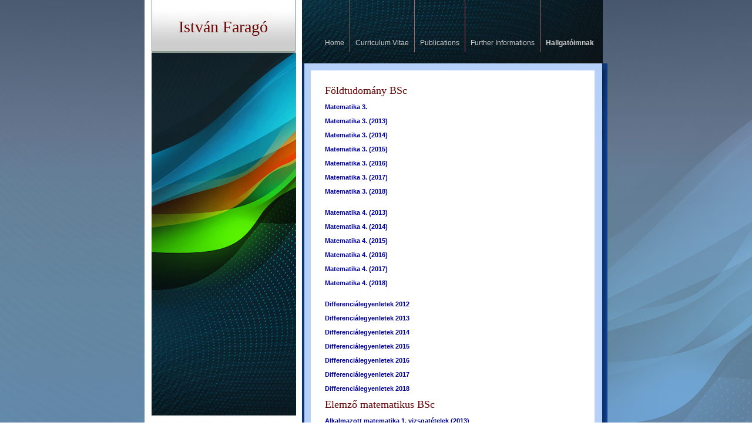

--- FILE ---
content_type: text/html
request_url: http://faragois.web.elte.hu/hallgatok.html
body_size: 2005
content:
<!DOCTYPE html PUBLIC "-//W3C//DTD XHTML 1.0 Strict//EN"
	"http://www.w3.org/TR/xhtml1/DTD/xhtml1-strict.dtd">

<html xmlns="http://www.w3.org/1999/xhtml" xml:lang="en" lang="en">
<head>
	<meta http-equiv="Content-Type" content="text/html; charset=ISO-8859-1"/>

	<title>István Faragó</title>
	<link rel="stylesheet" href="style.css" type="text/css" charset="utf-8" />
</head>

<body>

<div id="wrapper">
  <div id="left">
    <h1>István Faragó</h1>
    <div id="copyright">
      <p>Copyright (c) 2009 István Faragó</p>
      <p>All rights reserved</p>
    </div>
  </div>
  <div id="right">
    <div id="nav">
      <ul>
        <li><a href="index.html">Home</a></li>
        <li><a href="oneletrajz.html">Curriculum Vitae</a></li>
        <li><a href="publikaciok.html">Publications</a></li>
        <li><a href="informaciok.html">Further Informations</a></li>
        <li class="lastsel"><a href="hallgatok.html">Hallgatóimnak</a></li>
      </ul>                      
    </div>
    <div id="body">
      <div id="body-top">
        <div id="body-bot">
          <h2><strong>Földtudomány BSc</strong></h2>
          <p> <a href="http://www.cs.elte.hu/~faragois/matek3_2012.pdf">Matematika 3.</a><br />
              <br />
              <a href="http://www.cs.elte.hu/~faragois/matematika_3.pdf">Matematika 3. (2013)</a><br />
              <br />
              <a href="http://www.cs.elte.hu/~faragois/matematika3_2014.pdf">Matematika 3. (2014)</a><br />              
              <br />  
              <a href="http://www.cs.elte.hu/~faragois/matematika3_2015.pdf">Matematika 3. (2015)</a><br />
                            <br />  
              <a href="http://www.cs.elte.hu/~faragois/matematika3_2016.pdf">Matematika 3. (2016)</a><br />  
					  <br />   
              <a href="http://www.cs.elte.hu/~faragois/matematika3_2017.pdf">Matematika 3. (2017)</a><br />
              <br />
                
              <a href="http://www.cs.elte.hu/~faragois/matematika3_2018.pdf">Matematika 3. (2018)</a><br />  			  
		
              <br />                   
              <br />                   
			  
              <a href="http://www.cs.elte.hu/%7Efaragois/matek4_2013.pdf">Matematika 4. (2013)</a><br />
              <br />
              <a href="http://www.cs.elte.hu/%7Efaragois/matek4_2014.pdf">Matematika 4.
              (2014)</a><br />              
              <br />
              <a href="http://www.cs.elte.hu/%7Efaragois/matek4_2015.pdf">Matematika 4. (2015)</a><br />
              <br />
              <a href="http://www.cs.elte.hu/%7Efaragois/matek4_2016.pdf">Matematika 4. (2016)</a><br />  
            <br />
              <a href="http://www.cs.elte.hu/%7Efaragois/matek4_2017.pdf">Matematika 4. (2017)</a><br />  
			  <br />
              <a href="http://www.cs.elte.hu/%7Efaragois/matek4_2018.pdf">Matematika 4. (2018)</a><br />  
            <br />
			              <br />                  
          <a href="http://www.cs.elte.hu/~faragois/diffegyenlet_2012.pdf">Differenciálegyenletek 2012</a><br /><br />
          <a href="http://www.cs.elte.hu/~faragois/diffegyenlet_2013.pdf">Differenciálegyenletek 2013</a><br /><br />
          <a href="http://www.cs.elte.hu/~faragois/diffegyenlet_2014.pdf">Differenciálegyenletek 2014</a><br /><br />
          <a href="http://www.cs.elte.hu/~faragois/diffegyenlet_2015.pdf">Differenciálegyenletek 2015</a><br /><br />          
          <a href="http://www.cs.elte.hu/~faragois/diffegyenlet_2016.pdf">Differenciálegyenletek 2016</a><br /><br />          
          <a href="http://www.cs.elte.hu/~faragois/diffegyenlet_2017.pdf">Differenciálegyenletek 2017</a><br />  <br />  
		  <a href="http://www.cs.elte.hu/~faragois/diffegyenlet_2018.pdf">Differenciálegyenletek 2018</a><br 
            <br />           

             <h2><strong>Elemz&#337; matematikus BSc</strong></h2>
          <p>
              <a href="http://www.cs.elte.hu/%7Efaragois/elemzo1_2013.pdf">Alkalmazott matematika 1. vizsgatételek (2013)</a><br />
              <br />
              <a href="http://www.cs.elte.hu/%7Efaragois/elemzo1_2014.pdf">Alkalmazott matematika 1. vizsgatételek (2014)</a><br />            
              <br />
              <a href="http://www.cs.elte.hu/%7Efaragois/elemzo1_2015.pdf">Alkalmazott matematika 1. vizsgatételek (2015)</a><br />    
              <br />
              <a href="http://www.cs.elte.hu/%7Efaragois/elemzo1_2016.pdf">Alkalmazott matematika 1. vizsgatételek (2016)</a><br />   
		<br />
              <a href="http://www.cs.elte.hu/%7Efaragois/elemzo1_2017.pdf">Alkalmazott matematika 1. vizsgatételek (2017)</a><br />  
		<br />
              <a href="http://www.cs.elte.hu/%7Efaragois/alkalmazott matematika_1_2018.pdf">Alkalmazott matematika 1. vizsgatételek (2018)</a><br /> <br />   
              <a href="http://www.cs.elte.hu/%7Efaragois/elemzo1_2019.pdf">Alkalmazott matematika 1. vizsgatételek (2019)</a><br />  

          </p>
          <p>
              <a href="http://www.cs.elte.hu/~faragois/elemzo2-2012.pdf">Alkalmazott matematika 2. vizsgatételek</a><br /><br />
              <a href="http://www.cs.elte.hu/%7Efaragois/elemzo2-2013.pdf">Alkalmazott matematika 2. vizsgatételek (2013)</a><br />        
                            <br />
              <a href="http://www.cs.elte.hu/%7Efaragois/elemzo2-2014.pdf">Alkalmazott matematika 2. vizsgatételek (2014)</a><br />
              <br />
              <a href="http://www.cs.elte.hu/%7Efaragois/elemzo2-2015.pdf">Alkalmazott matematika 2. vizsgatételek (2015)</a><br />
                            <br />
              <a href="http://www.cs.elte.hu/%7Efaragois/elemzo2-2016.pdf">Alkalmazott matematika 2. vizsgatételek (2016)</a><br />    
                            <br />
              <a href="http://www.cs.elte.hu/%7Efaragois/elemzo2-2017.pdf">Alkalmazott matematika 2. vizsgatételek (2017)</a><br />    
                            <br />
              <a href="http://www.cs.elte.hu/%7Efaragois/alkalmazott matematika_2-2018.pdf">Alkalmazott matematika 2. vizsgatételek (2018)</a><br />   
              <br />
              <a href="http://www.cs.elte.hu/%7Efaragois/elemzo2-2019.pdf">Alkalmazott matematika 2. vizsgatételek (2019)</a><br />    			  
          </p>
          <br />

             <h2><strong>Alkalmazott matematikus MSc</strong></h2>
          <p>
              <a href="http://www.cs.elte.hu/~faragois/alkanalMSc_2012.pdf">Közönséges Differenciálegyenletek Numerikus Módszerei 2012</a><br /><br />
              <a href="http://www.cs.elte.hu/~faragois/alkanalMSc_2013.pdf">Közönséges Differenciálegyenletek Numerikus Módszerei 2013</a><br /><br />
              <a href="http://www.cs.elte.hu/~faragois/alkanalMSc_2014.pdf">Közönséges Differenciálegyenletek Numerikus Módszerei 2014</a><br /><br />
              <a href="http://www.cs.elte.hu/~faragois/alkanalMSc_2015.pdf">Közönséges Differenciálegyenletek Numerikus Módszerei 2015</a><br /><br />
              <a href="http://www.cs.elte.hu/~faragois/alkanalMSc_2016.pdf">Közönséges Differenciálegyenletek Numerikus Módszerei 2016</a><br /><br />              
              <a href="http://www.cs.elte.hu/~faragois/alkanalMSc1_2017.pdf">Közönséges Differenciálegyenletek Numerikus Módszerei 2017</a><br /><br />              
			  <a href="http://www.cs.elte.hu/~faragois/Kozonseges Differencialegyenletek_Numerikus_Modszerei_1_2018.pdf">Közönséges Differenciálegyenletek Numerikus Módszerei 1 2018</a><br /><br />
        <a href="http://www.cs.elte.hu/~faragois/Kozonseges Differencialegyenletek_Numerikus_Modszerei_2_2018.pdf">Közönséges Differenciálegyenletek Numerikus Módszerei 2 2018</a><br /><br />
        <a href="http://www.cs.elte.hu/~faragois/ODENumMSc1_2019.pdf">Közönséges Differenciálegyenletek Numerikus Módszerei 1 2019</a><br /><br />
          </p>
          <br />
             <h2><strong>Corvinus Egyetem MSc</strong></h2>
          <p>
                        <a href="http://www.cs.elte.hu/~faragois/diffegyenlet_2012.pdf">Differenciálegyenletek 2012</a><br /><br />
                        <a href="http://www.cs.elte.hu/~faragois/diffegyenlet_2013.pdf">Differenciálegyenletek 2013</a><br /><br />                   
                        <a href="http://www.cs.elte.hu/~faragois/diffegyenlet_2014.pdf">Differenciálegyenletek 2014</a><br /><br />                        
                        <a href="http://www.cs.elte.hu/~faragois/diffegyenlet_2015.pdf">Differenciálegyenletek 2015</a><br /><br />
                        <a href="http://www.cs.elte.hu/~faragois/diffegyenlet_2016.pdf">Differenciálegyenletek 2016</a><br /><br />
                        <a href="http://www.cs.elte.hu/~faragois/diffegyenlet_2017.pdf">Differenciálegyenletek 2017</a><br /><br />
					    <a href="http://www.cs.elte.hu/~faragois/diffegyenlet_2018.pdf">Differenciálegyenletek 2018</a><br 
            <br />  
          </p>
          <br />
          <br />
          <br />
             <h2><strong>Budapesti Muszaki ás Gazdaságtudományi Egyetem</strong></h2>
          <p>
                        <a href="http://www.cs.elte.hu/~faragois/PDE_BSc_2016.pdf">Parciális differenciálegyenletek 2016</a><br /><br />
						<a href="http://www.cs.elte.hu/~faragois/BME_PDE_BSc_2018.pdf">Parciális differenciálegyenletek 2018</a><br /><br />
                        <a href="http://www.cs.elte.hu/~faragois/ODE_PhD_2016.pdf">Közönséges differenciálegyenletek numerikus Módszerei 2016 (doktori kurzus)</a><br /><br />      
                        <a href="http://www.cs.elte.hu/~faragois/ODENumMSc1_2019.pdf">ODE numerical 2019 (PhD Course)</a><br /><br /> 
                        <a href="http://www.cs.elte.hu/~faragois/ODENumMSc1_2019_ext.pdf">ODE numerical 2019 (PhD Course)</a><br /> <br />
                        <a href="http://www.cs.elte.hu/~faragois/PDE_BSc_2019.pdf">Parciális differenciálegyenletek 2019</a><br /> <br />
          </p>
          <br />
          <br />

             <h2><strong>Jegyzetek</strong></h2>	

	 <p>
          <a href="http://tankonyvtar.ttk.bme.hu/pdf/30.pdf">Horváth Róbert, Faragó István - Numerikus mádszerek</a>
		<br /><a href="https://spreadsheets.google.com/viewform?formkey=dFRzdFNPMC15OGwyZkVZYmhlUGhyTXc6MQ
		">Hibabejelento urlap a jegyzethez.</a> <a href="https://docs.google.com/spreadsheet/ccc?key=0AgvXFJKB_DN9dFRzdFNPMC15OGwyZkVZYmhlUGhyTXc">(Az
		eddigi hibalista)</a>
        </p>		          
	 <p>
          <a href="http://www.cs.elte.hu/~simonp/jegyzet1.pdf">Mezei István, Faragó István, Simon Páter - Bevezetés az Analízisbe</a><br />
        </p>			  	 	  
        <p>
          <a href="http://www.cs.elte.hu/~simonp/jegyzet_2_ford.pdf">Faragó István, Havasi Ágnes, Mezei István, Simon Péter - Introductory Course in Analysis</a>
        </p>
	 <p>
          <a href="http://www.cs.elte.hu/~faragois/jegyzet_Szeged.pdf">Faragó István - Numerikus modellezés ás közönséges differenciálegyenletek numerikus megoldási Módszerei</a>
        </p>
	 <p>
          <a href="http://www.cs.elte.hu/~faragois/ODE_angol.pdf">Faragó István - Numerical Methods for Ordinary Differential Equations</a>
        </p>
	 <p>
          <a href="http://math.bme.hu/~rhorvath/nmpeldatarpdf.pdf">Faragó István, Fekete Imre, Horváth Róbert - Numerikus mádszerek páldatár</a>
        </p>
        <div class="clear"></div>

        </div>
      </div>
    </div>
  </div>
</div>


</body>
</html>

--- FILE ---
content_type: text/css
request_url: http://faragois.web.elte.hu/style.css
body_size: 967
content:
html, body, h1, h2, h3, h4 {
	margin: 0;
	padding: 0;
}
h1 img {
	display: block;
}
img {
	border: 0;
}
a {
	color: #000099;
	font-weight: bold;
	text-decoration: none;
}
a:hover {
	color: #007FFF;
	text-decoration: underline;
}
.left {
	float: left;
}
.right {
	float: right;
}
.more {
	text-align: right;
}
.clear {
	clear: both;
}

body {
	background: #FFFFFF url(images/bg.png) no-repeat;
	background-attachment:fixed;
	text-align: center;
	font: 11px arial, sans-serif;
	color: #565656;
}

/** layout **/
#wrapper {
	text-align: left;
	margin: auto;
	width: 788px;
position: relative;
}
#left {
 position: absolute;
 top: 0;
 left: 0;
 width: 268px;
}
#right {
 position: absolute;
 top: 0;
 left: 268px;
 width: 520px;
}

/** Left **/
#left {
 background: url(images/logo.jpg) no-repeat;
 padding-top: 30px;
}
#left h1 {
 text-align: center;
 font: 28px verdana, serif;
 color: #6C0505;
 height: 709px;
}
#copyright {
 color: white;
}
#copyright p {
 margin: 0 1em 0.5em 1em;
}

/** Right **/
#nav {
 background: url(images/header.jpg) no-repeat;
 height: 108px;
}
#nav ul {
 margin: 0;
 padding: 0 0 0 30px;
}
#nav li {
 float: left;
 border-right: 1px solid #A26A6B;
 padding: 66px 9px 9px 9px;
 list-style: none;
}
#nav li.last {
 border-right: none;
}
#nav li.lastsel{
 border-right: none;
}
#nav li.lastsel a{
 font-weight: bold;
}
#nav a {
 color: #CECECE;
 font: 12px arial, sans-serif;
 font-weight: normal;
}
#nav .selected a {
 font-weight: bold;
}

/** Body **/
#body {
 background: url(images/body_bg.jpg) repeat-y;
}
#body-top {
 background: url(images/body_top.jpg) no-repeat;
}
#body-bot {
 background: bottom left url(images/body_bot.jpg) no-repeat;
 padding: 36px 39px 19px 39px;
}

#body h2 {
 font: 14px "Times New Roman", serif;
}
#body h2 strong {
 color: #660505;
 font-weight: normal;
 font-size: 18px;
}
#body h3 {
 font: 14px "Times New Roman", serif;
 color: #660505;
 margin-top: 1.4em;
 margin-bottom: 1.1em;
}
#body h4 {
 color: #660505;
}
#body .left {
 margin: 0 26px 0 0;
}

/** footer **/
.body-hr {
 clear: both;
 height: 43px;
 background: bottom left url(images/body_hr.jpg) no-repeat;
 margin: 10px -39px;
}

#footer-1 {
  float: left;
  width: 104px;
  padding-right: 30px;
  margin-top: 5px;
  border-right: 1px solid #ACACAC;
  font: 14px "times new roman", serif;
  color: #660505;
  text-align: center;
}
#footer-1 strong {
  display: block;
  font-size: 18px;
  font-weight: normal;
}
#footer-2 {
  float: left;
  width: 154px;
  margin-left: 12px;
  font: 18px "times new roman", serif;
  color: #000;
  line-height: 34px;
}
#footer-2 .left {
  margin-right: 12px;
}
#footer-3 {
  float: left;
  width: 135px;
  margin: 0;
  font: 14px "times new roman", serif;
  color: #000;
  text-align: center;
}
#footer-3 .left {
  margin-right: 12px;
}
